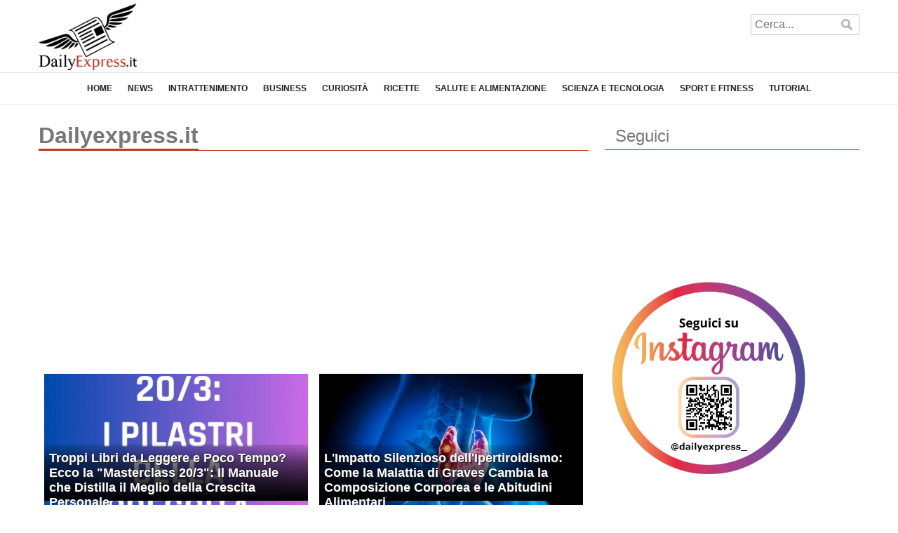

--- FILE ---
content_type: text/html; charset=ISO-8859-1
request_url: https://www.dailyexpress.it/
body_size: 10799
content:
<!DOCTYPE html PUBLIC "-//W3C//DTD XHTML 1.1//EN" "http://www.w3.org/TR/xhtml11/DTD/xhtml11.dtd">
<html xmlns="http://www.w3.org/1999/xhtml" xmlns:fb="http://www.facebook.com/2008/fbml">
<head>
<title>Dailyexpress.it | Notizie dal mondo in tempo reale</title>
<meta http-equiv="Content-Type" content="text/html; charset=ISO-8859-1" />
<meta name="description" content="Notizie e informazioni dal mondo, fatti di cronaca, notizie dal mondo dello sport dal calcio alla formula 1, aggiornamenti sul mondo dello spettacolo (cinema, TV, teatro) e sul gossip, ultime innovazioni tecnologiche e scientifiche, consigli sui viaggi." />
<meta name="gwt:property" content="locale=it" />
<meta property="og:title" content="Dailyexpress.it | Notizie dal mondo in tempo reale" />
<meta property="og:site_name" content="Dailyexpress.it" />
<meta property="og:image" content="https://www.dailyexpress.it/g/logo.png" />
<meta property="og:description" content="Notizie e informazioni dal mondo, fatti di cronaca, notizie dal mondo dello sport dal calcio alla formula 1, aggiornamenti sul mondo dello spettacolo (cinema, TV, teatro) e sul gossip, ultime innovazioni tecnologiche e scientifiche, consigli sui viaggi." />
<meta property="og:url" content="https://www.dailyexpress.it/" />
<meta property="og:type" content="article" />
<meta name="robots" content="index,follow" />
<meta name="language" content="it" />
<meta name="viewport" content="width=device-width, initial-scale=1.0, maximum-scale=1.0, user-scalable=no" />
<link rel="icon" href="https://www.dailyexpress.it/favicon.ico" type="image/x-icon">
<link rel="stylesheet" type="text/css" href="/g/g.css?v2" />
<!-- Google Tag Manager -->
<script>(function(w,d,s,l,i){w[l]=w[l]||[];w[l].push({'gtm.start':
new Date().getTime(),event:'gtm.js'});var f=d.getElementsByTagName(s)[0],
j=d.createElement(s),dl=l!='dataLayer'?'&l='+l:'';j.async=true;j.src=
'https://www.googletagmanager.com/gtm.js?id='+i+dl;f.parentNode.insertBefore(j,f);
})(window,document,'script','dataLayer','GTM-WD5TN4');</script>
<!-- End Google Tag Manager -->
<script type="text/javascript" src="/g/j.js"></script>
</head>
<body>
<div id="header">
<div id="h">
<script type="text/javascript"><!--
document.write('<a href="#" id="viewnav" onclick="navon();return false;">Nav on</a>');
--></script>
<a href="/" title="DailyExpress.it" id="logo">DailyExpress.it</a>


<form action="/s/" method="get" id="mdrtop">
<input type="text" name="title" id="title" placeholder="Cerca..." />
<input type="submit" value="cerca" />
</form>
</div>
</div>
<div id="nav">
<ul>
<li><a href="/" title="DailyExpress.it">Home</a></li>
<li><a href="/news/" title="News aggiornate dal mondo">News</a></li>
<li><a href="/intrattenimento/" title="Intrattenimento">Intrattenimento</a></li>
<li><a href="/business/" title="Business ed economia">Business</a></li>
<li><a href="/curiosita/" title="Curiosità">Curiosità</a></li>
<li><a href="/ricette/" title="Ricette e cucina">Ricette</a></li>
<li><a href="/salute-alimentazione/" title="Salute e Alimentazione">Salute e Alimentazione</a></li>
<li><a href="/scienza-tecnologia/" title="Scienza e Tecnologia">Scienza e Tecnologia</a></li>
<li><a href="/sport-fitness/" title="Sport e Fitness">Sport e Fitness</a></li>
<li><a href="/tutorial/" title="Tutorial">Tutorial</a></li>
</ul>
</div>
<div id="content">
<div id="home" class="centro">
<div class="main">
<h1><span>Dailyexpress.it</span></h1>
<script async src="//pagead2.googlesyndication.com/pagead/js/adsbygoogle.js"></script><ins class="adsbygoogle" style="display:block" data-ad-client="ca-pub-2386131580538194" data-ad-slot="4453242463" data-ad-format="auto"></ins><script>(adsbygoogle = window.adsbygoogle || []).push({});</script>

<ul class="artlist"><li>
<a href="https://www.dailyexpress.it/troppi-libri-leggere-poco-tempo-ecco-equot-masterclass-20-3equot-manuale-che-distilla-meglio-della-crescita-personale.htm" title="Troppi Libri da Leggere e Poco Tempo? Ecco la &quot;Masterclass 20/3&quot;: Il Manuale che Distilla il Meglio della Crescita Personale">
<img src="https://www.dailyexpress.it/f/blog/copertina-jpg-[500x270].jpg" alt="Troppi Libri da Leggere e Poco Tempo? Ecco la &quot;Masterclass 20/3&quot;: Il Manuale che Distilla il Meglio della Crescita Personale" />
<strong>Troppi Libri da Leggere e Poco Tempo? Ecco la &quot;Masterclass 20/3&quot;: Il Manuale che Distilla il Meglio della Crescita Personale</strong>
</a>
</li>
<li>
<a href="https://www.dailyexpress.it/l-impatto-silenzioso-dell-ipertiroidismo-come-malattia-graves-cambia-composizione-corporea-abitudini-alimentari.htm" title="L'Impatto Silenzioso dell'Ipertiroidismo: Come la Malattia di Graves Cambia la Composizione Corporea e le Abitudini Alimentari">
<img src="https://www.dailyexpress.it/f/blog/l-impatto-silenzioso-dell-ipertiroidismo-come-malattia-graves-cambia-composizione-corporea-abitudini-alimentari-[500x270].jpg" alt="L'Impatto Silenzioso dell'Ipertiroidismo: Come la Malattia di Graves Cambia la Composizione Corporea e le Abitudini Alimentari" />
<strong>L'Impatto Silenzioso dell'Ipertiroidismo: Come la Malattia di Graves Cambia la Composizione Corporea e le Abitudini Alimentari</strong>
</a>
</li>
<li>
<a href="https://www.dailyexpress.it/dal-piatto-all-umore-ruolo-rivoluzionario-della-nutrizione-nel-disturbo-bipolare.htm" title="Dal Piatto all'Umore: Il Ruolo Rivoluzionario della Nutrizione nel Disturbo Bipolare">
<img src="https://www.dailyexpress.it/f/blog/dal-piatto-all-umore-ruolo-rivoluzionario-della-nutrizione-nel-disturbo-bipolare-[500x270].jpg" alt="Dal Piatto all'Umore: Il Ruolo Rivoluzionario della Nutrizione nel Disturbo Bipolare" />
<strong>Dal Piatto all'Umore: Il Ruolo Rivoluzionario della Nutrizione nel Disturbo Bipolare</strong>
</a>
</li>
<li>
<a href="https://www.dailyexpress.it/california-strage-una-festa-compleanno-quattro-morti-minori-tra-vittime-oltre-dieci-feriti.htm" title="California, Strage a una Festa di Compleanno: Quattro Morti, Minori Tra le Vittime, Oltre Dieci Feriti">
<img src="https://www.dailyexpress.it/f/blog/california-strage-una-festa-compleanno-quattro-morti-minori-tra-vittime-oltre-dieci-feriti-[500x270].jpg" alt="California, Strage a una Festa di Compleanno: Quattro Morti, Minori Tra le Vittime, Oltre Dieci Feriti" />
<strong>California, Strage a una Festa di Compleanno: Quattro Morti, Minori Tra le Vittime, Oltre Dieci Feriti</strong>
</a>
</li>
<li>
<a href="https://www.dailyexpress.it/formula-gran-premio-del-qatar-lando-norris-passo-dal-primo-titolo-mondiale.htm" title="Formula 1: Gran Premio del Qatar, Lando Norris a un passo dal primo titolo mondiale">
<img src="https://www.dailyexpress.it/f/blog/formula-gran-premio-del-qatar-lando-norris-passo-dal-primo-titolo-mondiale-[500x270].jpg" alt="Formula 1: Gran Premio del Qatar, Lando Norris a un passo dal primo titolo mondiale" />
<strong>Formula 1: Gran Premio del Qatar, Lando Norris a un passo dal primo titolo mondiale</strong>
</a>
</li>
<li>
<a href="https://www.dailyexpress.it/tragedia-sulla-statale-jonica-due-giovani-vittime-quattro-feriti-nel-cosentino.htm" title="Tragedia sulla Statale Jonica: Due Giovani Vittime e Quattro Feriti nel Cosentino">
<img src="https://www.dailyexpress.it/f/blog/tragedia-sulla-statale-jonica-due-giovani-vittime-quattro-feriti-nel-cosentino-[500x270].jpg" alt="Tragedia sulla Statale Jonica: Due Giovani Vittime e Quattro Feriti nel Cosentino" />
<strong>Tragedia sulla Statale Jonica: Due Giovani Vittime e Quattro Feriti nel Cosentino</strong>
</a>
</li>
<li>
<a href="https://www.dailyexpress.it/social-media-italia-saturazione-declino-futuro-guidato-dall-intelligenza-artificiale.htm" title="I Social Media in Italia: Saturazione, Declino di X e il Futuro guidato dall'Intelligenza Artificiale">
<img src="https://www.dailyexpress.it/f/blog/social-media-italia-saturazione-declino-futuro-guidato-dall-intelligenza-artificiale-[500x270].jpg" alt="I Social Media in Italia: Saturazione, Declino di X e il Futuro guidato dall'Intelligenza Artificiale" />
<strong>I Social Media in Italia: Saturazione, Declino di X e il Futuro guidato dall'Intelligenza Artificiale</strong>
</a>
</li>
<li>
<a href="https://www.dailyexpress.it/papa-leone-xiv-istanbul-vibrante-appello-per-pace-l-unita-dei-cristiani-cura-del-creato.htm" title="Papa Leone XIV a Istanbul: un vibrante appello per la pace, l'unità dei cristiani e la cura del creato">
<img src="https://www.dailyexpress.it/f/blog/papa-leone-xiv-istanbul-vibrante-appello-per-pace-l-unita-dei-cristiani-cura-del-creato-[500x270].jpg" alt="Papa Leone XIV a Istanbul: un vibrante appello per la pace, l'unità dei cristiani e la cura del creato" />
<strong>Papa Leone XIV a Istanbul: un vibrante appello per la pace, l'unità dei cristiani e la cura del creato</strong>
</a>
</li>
<li>
<a href="https://www.dailyexpress.it/caso-della-famiglia-nel-bosco-nuovo-alloggio-rinnovata-speranza-ricongiungimento-familiare.htm" title="Il Caso della Famiglia nel Bosco: Nuovo Alloggio e Rinnovata Speranza di Ricongiungimento Familiare">
<img src="https://www.dailyexpress.it/f/blog/caso-della-famiglia-nel-bosco-nuovo-alloggio-rinnovata-speranza-ricongiungimento-familiare-[500x270].jpg" alt="Il Caso della Famiglia nel Bosco: Nuovo Alloggio e Rinnovata Speranza di Ricongiungimento Familiare" />
<strong>Il Caso della Famiglia nel Bosco: Nuovo Alloggio e Rinnovata Speranza di Ricongiungimento Familiare</strong>
</a>
</li>
<li>
<a href="https://www.dailyexpress.it/san-ferdinando-puglia-sventato-l-assalto-con-ruspa-bancomat-poste-italiane.htm" title="San Ferdinando di Puglia: Sventato l'Assalto con Ruspa al Bancomat di Poste Italiane">
<img src="https://www.dailyexpress.it/f/blog/san-ferdinando-puglia-sventato-l-assalto-con-ruspa-bancomat-poste-italiane-[500x270].jpg" alt="San Ferdinando di Puglia: Sventato l'Assalto con Ruspa al Bancomat di Poste Italiane" />
<strong>San Ferdinando di Puglia: Sventato l'Assalto con Ruspa al Bancomat di Poste Italiane</strong>
</a>
</li>
<li>
<a href="https://www.dailyexpress.it/natale-salato-assoutenti-denuncia-rincari-record-per-voli-treni-carburanti.htm" title="Natale salato: Assoutenti denuncia rincari record per voli, treni e carburanti">
<img src="https://www.dailyexpress.it/f/blog/natale-salato-assoutenti-denuncia-rincari-record-per-voli-treni-carburanti-[500x270].jpg" alt="Natale salato: Assoutenti denuncia rincari record per voli, treni e carburanti" />
<strong>Natale salato: Assoutenti denuncia rincari record per voli, treni e carburanti</strong>
</a>
</li>
<li>
<a href="https://www.dailyexpress.it/torino-intervento-neurochirurgico-d-eccellenza-salva-mamma-neonato-tumore-cerebrale-gravidanza.htm" title="Torino: un intervento neurochirurgico d'eccellenza salva mamma e neonato da tumore cerebrale in gravidanza">
<img src="https://www.dailyexpress.it/f/blog/torino-intervento-neurochirurgico-d-eccellenza-salva-mamma-neonato-tumore-cerebrale-gravidanza-[500x270].jpg" alt="Torino: un intervento neurochirurgico d'eccellenza salva mamma e neonato da tumore cerebrale in gravidanza" />
<strong>Torino: un intervento neurochirurgico d'eccellenza salva mamma e neonato da tumore cerebrale in gravidanza</strong>
</a>
</li>
<li>
<a href="https://www.dailyexpress.it/santa-maria-monte-pisa-attacco-con-acido-negli-scarpini-sei-giovani-calciatori-feriti.htm" title="Santa Maria a Monte (Pisa), attacco con acido negli scarpini: sei giovani calciatori feriti">
<img src="https://www.dailyexpress.it/f/blog/santa-maria-monte-pisa-attacco-con-acido-negli-scarpini-sei-giovani-calciatori-feriti-[500x270].jpg" alt="Santa Maria a Monte (Pisa), attacco con acido negli scarpini: sei giovani calciatori feriti" />
<strong>Santa Maria a Monte (Pisa), attacco con acido negli scarpini: sei giovani calciatori feriti</strong>
</a>
</li>
<li>
<a href="https://www.dailyexpress.it/attacco-cisgiordania-quattro-attivisti-internazionali-tre-italiani-feriti-coloni.htm" title="Attacco in Cisgiordania: Quattro Attivisti Internazionali, Tre Italiani, Feriti da Coloni">
<img src="https://www.dailyexpress.it/f/blog/attacco-cisgiordania-quattro-attivisti-internazionali-tre-italiani-feriti-coloni-[500x270].jpg" alt="Attacco in Cisgiordania: Quattro Attivisti Internazionali, Tre Italiani, Feriti da Coloni" />
<strong>Attacco in Cisgiordania: Quattro Attivisti Internazionali, Tre Italiani, Feriti da Coloni</strong>
</a>
</li>
<li>
<a href="https://www.dailyexpress.it/delitto-garlasco-procura-brescia-indaga-trattativa-illecita-indagati-procuratore-padre-sempio.htm" title="Delitto Garlasco: la Procura di Brescia indaga su trattativa illecita, indagati ex procuratore e padre di Sempio">
<img src="https://www.dailyexpress.it/f/blog/delitto-garlasco-procura-brescia-indaga-trattativa-illecita-indagati-procuratore-padre-sempio-[500x270].jpg" alt="Delitto Garlasco: la Procura di Brescia indaga su trattativa illecita, indagati ex procuratore e padre di Sempio" />
<strong>Delitto Garlasco: la Procura di Brescia indaga su trattativa illecita, indagati ex procuratore e padre di Sempio</strong>
</a>
</li>
<li>
<a href="https://www.dailyexpress.it/milano-presunta-violenza-sessuale-centro-24enne-denuncia-22enne-indagato.htm" title="Milano: presunta violenza sessuale in centro, 24enne denuncia, un 22enne indagato">
<img src="https://www.dailyexpress.it/f/blog/milano-presunta-violenza-sessuale-centro-24enne-denuncia-22enne-indagato-[500x270].jpg" alt="Milano: presunta violenza sessuale in centro, 24enne denuncia, un 22enne indagato" />
<strong>Milano: presunta violenza sessuale in centro, 24enne denuncia, un 22enne indagato</strong>
</a>
</li>
<li>
<a href="https://www.dailyexpress.it/medio-oriente-precario-scenario-tra-escalation-cisgiordania-operazioni-gaza-manovre-regionali-dell-iran.htm" title="Medio Oriente: Il Precario Scenario tra Escalation in Cisgiordania, Operazioni a Gaza e le Manovre Regionali dell'Iran">
<img src="https://www.dailyexpress.it/f/blog/medio-oriente-precario-scenario-tra-escalation-cisgiordania-operazioni-gaza-manovre-regionali-dell-iran-[500x270].jpg" alt="Medio Oriente: Il Precario Scenario tra Escalation in Cisgiordania, Operazioni a Gaza e le Manovre Regionali dell'Iran" />
<strong>Medio Oriente: Il Precario Scenario tra Escalation in Cisgiordania, Operazioni a Gaza e le Manovre Regionali dell'Iran</strong>
</a>
</li>
<li>
<a href="https://www.dailyexpress.it/urolitina-molecola-segreta-dell-intestino-che-combatte-diabete-cancro.htm" title="Urolitina A: La Molecola Segreta dell'Intestino Che Combatte Diabete e Cancro">
<img src="https://www.dailyexpress.it/f/blog/urolitina-molecola-segreta-dell-intestino-che-combatte-diabete-cancro-[500x270].jpg" alt="Urolitina A: La Molecola Segreta dell'Intestino Che Combatte Diabete e Cancro" />
<strong>Urolitina A: La Molecola Segreta dell'Intestino Che Combatte Diabete e Cancro</strong>
</a>
</li>
<li>
<a href="https://www.dailyexpress.it/tragedia-gaza-drone-israeliano-uccide-due-fratelli-minori-khan-yunis.htm" title="Tragedia a Gaza: Drone Israeliano Uccide Due Fratelli Minori a Khan Yunis">
<img src="https://www.dailyexpress.it/f/blog/tragedia-gaza-drone-israeliano-uccide-due-fratelli-minori-khan-yunis-[500x270].jpg" alt="Tragedia a Gaza: Drone Israeliano Uccide Due Fratelli Minori a Khan Yunis" />
<strong>Tragedia a Gaza: Drone Israeliano Uccide Due Fratelli Minori a Khan Yunis</strong>
</a>
</li>
<li>
<a href="https://www.dailyexpress.it/assalto-alla-sede-stampa-torino-attacco-alla-liberta-informazione.htm" title="Assalto alla Sede de La Stampa di Torino: un Attacco alla Libertà di Informazione">
<img src="https://www.dailyexpress.it/f/blog/assalto-alla-sede-stampa-torino-attacco-alla-liberta-informazione-[500x270].jpg" alt="Assalto alla Sede de La Stampa di Torino: un Attacco alla Libertà di Informazione" />
<strong>Assalto alla Sede de La Stampa di Torino: un Attacco alla Libertà di Informazione</strong>
</a>
</li>
</ul>
</div>
<div class="sidebar">
<h4>Seguici</h4>
<div id="fbbox">
<iframe src="//www.facebook.com/plugins/likebox.php?href=https%3A%2F%2Fwww.facebook.com%2Fpages%2FDailyExpressit%2F815269378491010&amp;width=285&amp;height=285&amp;connections=15&amp;show_faces=true&amp;colorscheme=light&amp;stream=false&amp;show_border=false&amp;header=false&amp;appId=632302186780467" scrolling="no" frameborder="0" style="border:none;overflow:hidden;width:285px;max-height:285px;" allowTransparency="true"></iframe><br />
<script type="text/javascript" src="https://apis.google.com/js/plusone.js"></script><g:plus href="https://plus.google.com/100349624485933271300"></g:plus><br />
<a href="https://www.instagram.com/dailyexpress_/" style="display:block;max-width:280px;" title="Segui Dailyexpress su Instagram" rel="nofollow noreferrer" target="_blank"><img src="/foto/site/instagram-follow.png" style="display:block;width:100%;height:auto;" alt="Segui Dailyexpress su Instagram" /></a><br />
<script src="https://apis.google.com/js/platform.js"></script>
<div class="g-ytsubscribe" data-channelid="UC6VLEc6p0j7PlNqgRAgCh8g" data-layout="full" data-count="default"></div><br />
<script async src="//pagead2.googlesyndication.com/pagead/js/adsbygoogle.js"></script><ins class="adsbygoogle" style="display:inline-block;width:300px;height:600px" data-ad-client="ca-pub-2386131580538194" data-ad-slot="2873112466"></ins><script>(adsbygoogle=window.adsbygoogle || []).push({});</script><br />
<form action="https://www.paypal.com/cgi-bin/webscr" method="post" target="_top"><input type="hidden" name="cmd" value="_s-xclick"><input type="hidden" name="hosted_button_id" value="HQ8JNHEXG9CH8"><input type="image" src="https://www.paypalobjects.com/it_IT/IT/i/btn/btn_donateCC_LG.gif" border="0" name="submit" alt="PayPal - Il metodo rapido, affidabile e innovativo per pagare e farsi pagare."><img alt="" border="0" src="https://www.paypalobjects.com/it_IT/i/scr/pixel.gif" width="1" height="1"></form>
</div>
<h4>Cerca nel blog</h4>
<form id="cerca" method="GET" action="/s/"><input type="text" placeholder="Cerca nel blog" value="" name="title" /><input type="submit" value="cerca" /></form>

<h4>Articoli più letti</h4><ul class="sidebarlist"><li>
<a href="https://www.dailyexpress.it/troppi-libri-leggere-poco-tempo-ecco-equot-masterclass-20-3equot-manuale-che-distilla-meglio-della-crescita-personale.htm" title="Troppi Libri da Leggere e Poco Tempo? Ecco la &quot;Masterclass 20/3&quot;: Il Manuale che Distilla il Meglio della Crescita Personale" class="img">
<img src="https://www.dailyexpress.it/f/blog/copertina-jpg-[150x150].jpg" alt="Troppi Libri da Leggere e Poco Tempo? Ecco la &quot;Masterclass 20/3&quot;: Il Manuale che Distilla il Meglio della Crescita Personale" />
</a>
<a href="https://www.dailyexpress.it/troppi-libri-leggere-poco-tempo-ecco-equot-masterclass-20-3equot-manuale-che-distilla-meglio-della-crescita-personale.htm" title="Troppi Libri da Leggere e Poco Tempo? Ecco la &quot;Masterclass 20/3&quot;: Il Manuale che Distilla il Meglio della Crescita Personale"><strong>Troppi Libri da Leggere e Poco Tempo? Ecco la &quot;Masterclass 20/3&quot;: Il Manuale che Distilla il Meglio della Crescita Personale</strong></a>
<p>Nell'era dell'informazione, siamo letteralmente sommersi da consigli. Ogni anno&hellip;</p>
</li>
<li>
<a href="https://www.dailyexpress.it/ucraina-accordo-pace-imminente-l-ottimismo-trump-riserve-mosca-sui-negoziati-diplomatici.htm" title="Ucraina: Accordo di Pace Imminente? L'Ottimismo di Trump e le Riserve di Mosca sui Negoziati Diplomatici" class="img">
<img src="https://www.dailyexpress.it/f/blog/ucraina-accordo-pace-imminente-l-ottimismo-trump-riserve-mosca-sui-negoziati-diplomatici-[150x150].jpg" alt="Ucraina: Accordo di Pace Imminente? L'Ottimismo di Trump e le Riserve di Mosca sui Negoziati Diplomatici" />
</a>
<a href="https://www.dailyexpress.it/ucraina-accordo-pace-imminente-l-ottimismo-trump-riserve-mosca-sui-negoziati-diplomatici.htm" title="Ucraina: Accordo di Pace Imminente? L'Ottimismo di Trump e le Riserve di Mosca sui Negoziati Diplomatici"><strong>Ucraina: Accordo di Pace Imminente? L'Ottimismo di Trump e le Riserve di Mosca sui Negoziati Diplomatici</strong></a>
<p>Mercoledì 26 novembre 2025, il panorama internazionale si è arricchito di nuove&hellip;</p>
</li>
<li>
<a href="https://www.dailyexpress.it/pisa-23enne-carcere-per-presunta-violenza-sessuale-bambina-6-anni.htm" title="Pisa: 23enne in carcere per presunta violenza sessuale su bambina di 6 anni" class="img">
<img src="https://www.dailyexpress.it/f/blog/pisa-23enne-carcere-per-presunta-violenza-sessuale-bambina-6-anni-[150x150].jpg" alt="Pisa: 23enne in carcere per presunta violenza sessuale su bambina di 6 anni" />
</a>
<a href="https://www.dailyexpress.it/pisa-23enne-carcere-per-presunta-violenza-sessuale-bambina-6-anni.htm" title="Pisa: 23enne in carcere per presunta violenza sessuale su bambina di 6 anni"><strong>Pisa: 23enne in carcere per presunta violenza sessuale su bambina di 6 anni</strong></a>
<p>Il 26 novembre 2025, la comunità di Pisa ha appreso dell'esecuzione di&hellip;</p>
</li>
</ul>
</div>
</div>
<div id="footer">
<div class="centro">
<p>
&copy; 2015 DailyExpress.it<br />
DailyExpress.it declina ogni responsabilità circa i contenuti, la qualità o correttezza di dati forniti da terzi. DailyExpress.it si riserva quindi la facoltà di rimuovere totalmente o anche soltanto parzialmente informazioni che possano essere in qualunque modo ritenute offensive o contrarie al buon costume, ad insindacabile giudizio di DailyExpress.it.
I contenuti presenti all'interno di questo blog possono essere utilizzati a patto di citare sempre la fonte (DailyExpress.it) e di inserire un collegamento o link visibile a www.dailyexpress.it o alla stessa pagina dell'articolo e/o contenuto.
I marchi e i loghi presenti sul sito sono di proprietà dei rispettivi proprietari.
Tutti i diritti sono riservati; salvo dove diversamente indicato, i contenuti sono comunque rilasciati sotto <a href="http://creativecommons.org/licenses/by-nc-nd/3.0/it/">Creative Commons Attribuzione - Non commerciale - Non opere derivate 3.0 Italia License</a>. Ulteriori permessi possono essere richiesti da qui, <a href="/contatti/" title="Contatta DailyExpress.it">Contattaci</a>.
</p>
</div>
</div>
</div>
<script type="text/javascript"><!--

--></script>
<script>(function(){
'use strict';var g=function(a){var b=0;return function(){return b<a.length?{done:!1,value:a[b++]}:{done:!0}}},l=this||self,m=/^[\w+/_-]+[=]{0,2}$/,p=null,q=function(){},r=function(a){var b=typeof a;if("object"==b)if(a){if(a instanceof Array)return"array";if(a instanceof Object)return b;var c=Object.prototype.toString.call(a);if("[object Window]"==c)return"object";if("[object Array]"==c||"number"==typeof a.length&&"undefined"!=typeof a.splice&&"undefined"!=typeof a.propertyIsEnumerable&&!a.propertyIsEnumerable("splice"))return"array";
if("[object Function]"==c||"undefined"!=typeof a.call&&"undefined"!=typeof a.propertyIsEnumerable&&!a.propertyIsEnumerable("call"))return"function"}else return"null";else if("function"==b&&"undefined"==typeof a.call)return"object";return b},u=function(a,b){function c(){}c.prototype=b.prototype;a.prototype=new c;a.prototype.constructor=a};var v=function(a,b){Object.defineProperty(l,a,{configurable:!1,get:function(){return b},set:q})};var y=function(a,b){this.b=a===w&&b||"";this.a=x},x={},w={};var aa=function(a,b){a.src=b instanceof y&&b.constructor===y&&b.a===x?b.b:"type_error:TrustedResourceUrl";if(null===p)b:{b=l.document;if((b=b.querySelector&&b.querySelector("script[nonce]"))&&(b=b.nonce||b.getAttribute("nonce"))&&m.test(b)){p=b;break b}p=""}b=p;b&&a.setAttribute("nonce",b)};var z=function(){return Math.floor(2147483648*Math.random()).toString(36)+Math.abs(Math.floor(2147483648*Math.random())^+new Date).toString(36)};var A=function(a,b){b=String(b);"application/xhtml+xml"===a.contentType&&(b=b.toLowerCase());return a.createElement(b)},B=function(a){this.a=a||l.document||document};B.prototype.appendChild=function(a,b){a.appendChild(b)};var C=function(a,b,c,d,e,f){try{var k=a.a,h=A(a.a,"SCRIPT");h.async=!0;aa(h,b);k.head.appendChild(h);h.addEventListener("load",function(){e();d&&k.head.removeChild(h)});h.addEventListener("error",function(){0<c?C(a,b,c-1,d,e,f):(d&&k.head.removeChild(h),f())})}catch(n){f()}};var ba=l.atob("aHR0cHM6Ly93d3cuZ3N0YXRpYy5jb20vaW1hZ2VzL2ljb25zL21hdGVyaWFsL3N5c3RlbS8xeC93YXJuaW5nX2FtYmVyXzI0ZHAucG5n"),ca=l.atob("WW91IGFyZSBzZWVpbmcgdGhpcyBtZXNzYWdlIGJlY2F1c2UgYWQgb3Igc2NyaXB0IGJsb2NraW5nIHNvZnR3YXJlIGlzIGludGVyZmVyaW5nIHdpdGggdGhpcyBwYWdlLg=="),da=l.atob("RGlzYWJsZSBhbnkgYWQgb3Igc2NyaXB0IGJsb2NraW5nIHNvZnR3YXJlLCB0aGVuIHJlbG9hZCB0aGlzIHBhZ2Uu"),ea=function(a,b,c){this.b=a;this.f=new B(this.b);this.a=null;this.c=[];this.g=!1;this.i=b;this.h=c},F=function(a){if(a.b.body&&!a.g){var b=
function(){D(a);l.setTimeout(function(){return E(a,3)},50)};C(a.f,a.i,2,!0,function(){l[a.h]||b()},b);a.g=!0}},D=function(a){for(var b=G(1,5),c=0;c<b;c++){var d=H(a);a.b.body.appendChild(d);a.c.push(d)}b=H(a);b.style.bottom="0";b.style.left="0";b.style.position="fixed";b.style.width=G(100,110).toString()+"%";b.style.zIndex=G(2147483544,2147483644).toString();b.style["background-color"]=I(249,259,242,252,219,229);b.style["box-shadow"]="0 0 12px #888";b.style.color=I(0,10,0,10,0,10);b.style.display=
"flex";b.style["justify-content"]="center";b.style["font-family"]="Roboto, Arial";c=H(a);c.style.width=G(80,85).toString()+"%";c.style.maxWidth=G(750,775).toString()+"px";c.style.margin="24px";c.style.display="flex";c.style["align-items"]="flex-start";c.style["justify-content"]="center";d=A(a.f.a,"IMG");d.className=z();d.src=ba;d.style.height="24px";d.style.width="24px";d.style["padding-right"]="16px";var e=H(a),f=H(a);f.style["font-weight"]="bold";f.textContent=ca;var k=H(a);k.textContent=da;J(a,
e,f);J(a,e,k);J(a,c,d);J(a,c,e);J(a,b,c);a.a=b;a.b.body.appendChild(a.a);b=G(1,5);for(c=0;c<b;c++)d=H(a),a.b.body.appendChild(d),a.c.push(d)},J=function(a,b,c){for(var d=G(1,5),e=0;e<d;e++){var f=H(a);b.appendChild(f)}b.appendChild(c);c=G(1,5);for(d=0;d<c;d++)e=H(a),b.appendChild(e)},G=function(a,b){return Math.floor(a+Math.random()*(b-a))},I=function(a,b,c,d,e,f){return"rgb("+G(Math.max(a,0),Math.min(b,255)).toString()+","+G(Math.max(c,0),Math.min(d,255)).toString()+","+G(Math.max(e,0),Math.min(f,
255)).toString()+")"},H=function(a){a=A(a.f.a,"DIV");a.className=z();return a},E=function(a,b){0>=b||null!=a.a&&0!=a.a.offsetHeight&&0!=a.a.offsetWidth||(fa(a),D(a),l.setTimeout(function(){return E(a,b-1)},50))},fa=function(a){var b=a.c;var c="undefined"!=typeof Symbol&&Symbol.iterator&&b[Symbol.iterator];b=c?c.call(b):{next:g(b)};for(c=b.next();!c.done;c=b.next())(c=c.value)&&c.parentNode&&c.parentNode.removeChild(c);a.c=[];(b=a.a)&&b.parentNode&&b.parentNode.removeChild(b);a.a=null};var ia=function(a,b,c,d,e){var f=ha(c),k=function(n){n.appendChild(f);l.setTimeout(function(){f?(0!==f.offsetHeight&&0!==f.offsetWidth?b():a(),f.parentNode&&f.parentNode.removeChild(f)):a()},d)},h=function(n){document.body?k(document.body):0<n?l.setTimeout(function(){h(n-1)},e):b()};h(3)},ha=function(a){var b=document.createElement("div");b.className=a;b.style.width="1px";b.style.height="1px";b.style.position="absolute";b.style.left="-10000px";b.style.top="-10000px";b.style.zIndex="-10000";return b};var K={},L=null;var M=function(){},N="function"==typeof Uint8Array,O=function(a,b){a.b=null;b||(b=[]);a.j=void 0;a.f=-1;a.a=b;a:{if(b=a.a.length){--b;var c=a.a[b];if(!(null===c||"object"!=typeof c||Array.isArray(c)||N&&c instanceof Uint8Array)){a.g=b-a.f;a.c=c;break a}}a.g=Number.MAX_VALUE}a.i={}},P=[],Q=function(a,b){if(b<a.g){b+=a.f;var c=a.a[b];return c===P?a.a[b]=[]:c}if(a.c)return c=a.c[b],c===P?a.c[b]=[]:c},R=function(a,b,c){a.b||(a.b={});if(!a.b[c]){var d=Q(a,c);d&&(a.b[c]=new b(d))}return a.b[c]};
M.prototype.h=N?function(){var a=Uint8Array.prototype.toJSON;Uint8Array.prototype.toJSON=function(){var b;void 0===b&&(b=0);if(!L){L={};for(var c="ABCDEFGHIJKLMNOPQRSTUVWXYZabcdefghijklmnopqrstuvwxyz0123456789".split(""),d=["+/=","+/","-_=","-_.","-_"],e=0;5>e;e++){var f=c.concat(d[e].split(""));K[e]=f;for(var k=0;k<f.length;k++){var h=f[k];void 0===L[h]&&(L[h]=k)}}}b=K[b];c=[];for(d=0;d<this.length;d+=3){var n=this[d],t=(e=d+1<this.length)?this[d+1]:0;h=(f=d+2<this.length)?this[d+2]:0;k=n>>2;n=(n&
3)<<4|t>>4;t=(t&15)<<2|h>>6;h&=63;f||(h=64,e||(t=64));c.push(b[k],b[n],b[t]||"",b[h]||"")}return c.join("")};try{return JSON.stringify(this.a&&this.a,S)}finally{Uint8Array.prototype.toJSON=a}}:function(){return JSON.stringify(this.a&&this.a,S)};var S=function(a,b){return"number"!==typeof b||!isNaN(b)&&Infinity!==b&&-Infinity!==b?b:String(b)};M.prototype.toString=function(){return this.a.toString()};var T=function(a){O(this,a)};u(T,M);var U=function(a){O(this,a)};u(U,M);var ja=function(a,b){this.c=new B(a);var c=R(b,T,5);c=new y(w,Q(c,4)||"");this.b=new ea(a,c,Q(b,4));this.a=b},ka=function(a,b,c,d){b=new T(b?JSON.parse(b):null);b=new y(w,Q(b,4)||"");C(a.c,b,3,!1,c,function(){ia(function(){F(a.b);d(!1)},function(){d(!0)},Q(a.a,2),Q(a.a,3),Q(a.a,1))})};var la=function(a,b){V(a,"internal_api_load_with_sb",function(c,d,e){ka(b,c,d,e)});V(a,"internal_api_sb",function(){F(b.b)})},V=function(a,b,c){a=l.btoa(a+b);v(a,c)},W=function(a,b,c){for(var d=[],e=2;e<arguments.length;++e)d[e-2]=arguments[e];e=l.btoa(a+b);e=l[e];if("function"==r(e))e.apply(null,d);else throw Error("API not exported.");};var X=function(a){O(this,a)};u(X,M);var Y=function(a){this.h=window;this.a=a;this.b=Q(this.a,1);this.f=R(this.a,T,2);this.g=R(this.a,U,3);this.c=!1};Y.prototype.start=function(){ma();var a=new ja(this.h.document,this.g);la(this.b,a);na(this)};
var ma=function(){var a=function(){if(!l.frames.googlefcPresent)if(document.body){var b=document.createElement("iframe");b.style.display="none";b.style.width="0px";b.style.height="0px";b.style.border="none";b.style.zIndex="-1000";b.style.left="-1000px";b.style.top="-1000px";b.name="googlefcPresent";document.body.appendChild(b)}else l.setTimeout(a,5)};a()},na=function(a){var b=Date.now();W(a.b,"internal_api_load_with_sb",a.f.h(),function(){var c;var d=a.b,e=l[l.btoa(d+"loader_js")];if(e){e=l.atob(e);
e=parseInt(e,10);d=l.btoa(d+"loader_js").split(".");var f=l;d[0]in f||"undefined"==typeof f.execScript||f.execScript("var "+d[0]);for(;d.length&&(c=d.shift());)d.length?f[c]&&f[c]!==Object.prototype[c]?f=f[c]:f=f[c]={}:f[c]=null;c=Math.abs(b-e);c=1728E5>c?0:c}else c=-1;0!=c&&(W(a.b,"internal_api_sb"),Z(a,Q(a.a,6)))},function(c){Z(a,c?Q(a.a,4):Q(a.a,5))})},Z=function(a,b){a.c||(a.c=!0,a=new l.XMLHttpRequest,a.open("GET",b,!0),a.send())};(function(a,b){l[a]=function(c){for(var d=[],e=0;e<arguments.length;++e)d[e-0]=arguments[e];l[a]=q;b.apply(null,d)}})("__d3lUW8vwsKlB__",function(a){"function"==typeof window.atob&&(a=window.atob(a),a=new X(a?JSON.parse(a):null),(new Y(a)).start())});}).call(this);
window.__d3lUW8vwsKlB__("[base64]/[base64]");</script>
</body>
</html>

--- FILE ---
content_type: text/html; charset=utf-8
request_url: https://accounts.google.com/o/oauth2/postmessageRelay?parent=https%3A%2F%2Fwww.dailyexpress.it&jsh=m%3B%2F_%2Fscs%2Fabc-static%2F_%2Fjs%2Fk%3Dgapi.lb.en.2kN9-TZiXrM.O%2Fd%3D1%2Frs%3DAHpOoo_B4hu0FeWRuWHfxnZ3V0WubwN7Qw%2Fm%3D__features__
body_size: 163
content:
<!DOCTYPE html><html><head><title></title><meta http-equiv="content-type" content="text/html; charset=utf-8"><meta http-equiv="X-UA-Compatible" content="IE=edge"><meta name="viewport" content="width=device-width, initial-scale=1, minimum-scale=1, maximum-scale=1, user-scalable=0"><script src='https://ssl.gstatic.com/accounts/o/2580342461-postmessagerelay.js' nonce="cL5boHJj8jLTQhWfqjqlMQ"></script></head><body><script type="text/javascript" src="https://apis.google.com/js/rpc:shindig_random.js?onload=init" nonce="cL5boHJj8jLTQhWfqjqlMQ"></script></body></html>

--- FILE ---
content_type: text/html; charset=utf-8
request_url: https://www.google.com/recaptcha/api2/aframe
body_size: 268
content:
<!DOCTYPE HTML><html><head><meta http-equiv="content-type" content="text/html; charset=UTF-8"></head><body><script nonce="bDWDRUTnS19gzV4XhIIarA">/** Anti-fraud and anti-abuse applications only. See google.com/recaptcha */ try{var clients={'sodar':'https://pagead2.googlesyndication.com/pagead/sodar?'};window.addEventListener("message",function(a){try{if(a.source===window.parent){var b=JSON.parse(a.data);var c=clients[b['id']];if(c){var d=document.createElement('img');d.src=c+b['params']+'&rc='+(localStorage.getItem("rc::a")?sessionStorage.getItem("rc::b"):"");window.document.body.appendChild(d);sessionStorage.setItem("rc::e",parseInt(sessionStorage.getItem("rc::e")||0)+1);localStorage.setItem("rc::h",'1769287070175');}}}catch(b){}});window.parent.postMessage("_grecaptcha_ready", "*");}catch(b){}</script></body></html>

--- FILE ---
content_type: application/javascript
request_url: https://www.dailyexpress.it/g/j.js
body_size: 2052
content:
//getElementById
function gid(id){return document.getElementById(id);}
//mostra menu mobile
function navon(){document.documentElement.className='navon';s=document.createElement('div');s.setAttribute("style","position:absolute;top:0;right:0;bottom:0;width:100%;z-index:9998;background-color:rgba(0,0,0,0.5);");s.onclick=function(){document.documentElement.className='';this.parentElement.removeChild(this);};document.body.appendChild(s);}
//FOTO
var fotolist=new Array();var idsf='psfondo';var idbox='pfoto';function getX(){return document.documentElement.clientWidth}function getY(){return document.documentElement.clientHeight>document.body.scrollHeight?document.documentElement.clientHeight:document.body.scrollHeight+50}function eventkey(e){var t=window.event?e.which:e.keyCode;if(t==27)closebox()}function nextphoto(e){qf=fotolist.indexOf(e);closebox();if(qf+1<fotolist.length)showfoto(fotolist[qf+1])}function prevphoto(e){qf=fotolist.indexOf(e);closebox();if(qf-1>-1)showfoto(fotolist[qf-1])}function createsf(e){sf=document.createElement("div");sf.setAttribute("id",idsf);sf.setAttribute("style","position:absolute;width:100%;height:"+getY()+'px;top:0;left:0;z-index:99998;background:url("[data-uri]") repeat;');if(e==1)sf.onclick=function(){closebox();return false};document.getElementsByTagName("body").item(0).appendChild(sf);document.onkeydown=eventkey}function closebox(){bd=document.getElementsByTagName("body").item(0);b=document.getElementById(idbox);if(b!=null)bd.removeChild(b);sf=document.getElementById(idsf);if(sf!=null)bd.removeChild(sf)}function creatediv(e,t){md=document.createElement("div");md.setAttribute("id",idbox);md.setAttribute("style","width:"+e+"px;height:"+t+"px;top:"+(document.documentElement.clientHeight/2-t/2)+"px;left:"+(getX()-e)/2+"px;position:fixed;z-index:101001;");document.getElementsByTagName("body").item(0).appendChild(md)}function loadimg(){var e=this.height;var t=this.width;document.getElementById(idbox).setAttribute("style","width:"+t+"px;height:"+e+"px;top:"+(document.documentElement.clientHeight/2-e/2)+"px;left:"+(getX()-t)/2+"px;position:fixed;z-index:101001;")}function showfoto(e){var t=new Image;t.src=e;var n=t.height;var r=t.width;if(n<1||r<1)t.onload=loadimg;createsf(1);creatediv(r,n);document.getElementById(idbox).innerHTML='<img src="'+e+'" width="100%" height="100%" border="0" /><a href="#" onclick="prevphoto(\''+e+'\');return false;" style="display:block;position:absolute;width:48%;height:95%;bottom:0;left:0;background: url([data-uri]) no-repeat;" class="photoprev"> </a><a href="#" onclick="nextphoto(\''+e+'\');return false;" style="display:block;position:absolute;width:48%;height:95%;bottom:0;right:0;background: url([data-uri]) no-repeat;" class="photonext"> </a><a href="#" onclick="closebox();return false;" style="position:absolute;top:0;right:0;background-color:#fff;text-decoration:none;padding:2px 5px;font:18px verdana;color:#000;font-weight:bold;border-radius:0 0 0 5px;" class="closebox">X</a>'}function createdivhtml(e,t,n){createsf();creatediv(t,n);document.getElementById(idbox).innerHTML=e}function createframe(e,t,n){createdivhtml('<iframe src="'+e+'" width="100%" height="100%" frameborder=0></iframe>',t,n)}function createdivfromhtml(e,t,n){e=document.getElementById(e);if(e!=null)createdivhtml(e.innerHTML,t,n)}function initfoto(e){ext=new Array("jpg","png","bmp","gif","tiff","jpeg");fotolist=new Array;e=document.getElementById(e);e=e==null?document.body:e;var t=e.getElementsByTagName("a");idfoto=0;for(var n=0;n<t.length;n++){if(ext.indexOf(t[n].href.split(".").pop())!=-1){fotolist[idfoto]=t[n].href;t[n].onclick=function(){showfoto(this);window.scrollTo(0, 0);return false};idfoto++}}}Array.prototype.indexOf=function(e,t){for(var n=t||0,r=this.length;n<r;n++){if(this[n]===e){return n}}return-1};
//funzione alert per cookie
//!function(){function e(){var e=new Date,n=document.domain.slice(document.domain.indexOf("."));e.setFullYear(e.getFullYear()+1),document.cookie=i+"=y;expires="+e.toGMTString()+";domain="+n+"; path=/"}function n(){e(),document.body.removeChild(o),document.removeEventListener("scroll",n)}function t(){document.cookie.match(new RegExp(i+"=([^;]+)"))||(!function(){(o=document.createElement("div")).id=c,o.style.cssText=a,o.innerHTML=d,document.body.appendChild(o);var e=document.createElement("a");e.href="#",e.style.cssText="color:#fff;text-decoration:underline;margin-left:24px",e.innerText="Chiudi",e.onclick=function(){return n(),!1},o.appendChild(e),document.addEventListener("scroll",n)}(),e())}var o,i="cookieConsent",c="cookieBox",a="font-size:14px;opacity: .80;position: fixed; width: 100%; margin: 0px; left: 0px; bottom: 0px; padding: 4px; z-index: 1000; text-align: center; background-color:#000;color:#fff;",d='<span>Questo sito utilizza i cookie. Per maggiori informazioni, clicca <a rel="nofollow" href="/privacy.php" target="_self" style="color:#fff;text-decoration:underline;">qui</a>. Se per te va bene, continua a navigare.</span>';"interactive"===document.readyState||"complete"===document.readyState?t():document.addEventListener("DOMContentLoaded",function(){t()})}();